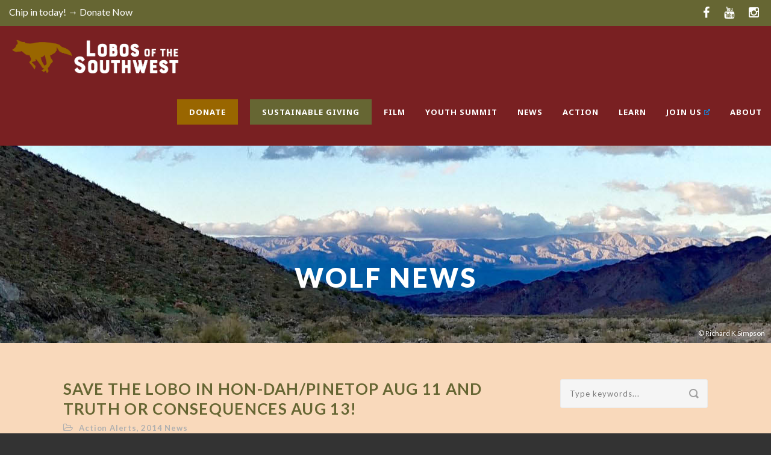

--- FILE ---
content_type: text/html; charset=UTF-8
request_url: https://mexicanwolves.org/Save-the-Lobo-in-Hon-Dah-Pinetop-Aug-11-and-Truth-or-Consequences-Aug-13/
body_size: 16166
content:
<!DOCTYPE html>
<!--[if IE 7]><html class="ie ie7 ltie8 ltie9" lang="en-US" prefix="og: http://ogp.me/ns# fb: http://ogp.me/ns/fb#"><![endif]-->
<!--[if IE 8]><html class="ie ie8 ltie9" lang="en-US" prefix="og: http://ogp.me/ns# fb: http://ogp.me/ns/fb#"><![endif]-->
<!--[if !(IE 7) | !(IE 8)  ]><!-->
<html lang="en-US" prefix="og: http://ogp.me/ns# fb: http://ogp.me/ns/fb#">
<!--<![endif]-->

<head>
	<meta charset="UTF-8" />
	<meta name="viewport" content="initial-scale=1.0" />	
		
	<link rel="pingback" href="https://mexicanwolves.org/xmlrpc.php" />
	<title>Save the Lobo in Hon-Dah/Pinetop Aug 11 and Truth or Consequences Aug 13! &#8211; Lobos of the Southwest</title>
<meta name='robots' content='max-image-preview:large' />
<link rel='dns-prefetch' href='//fonts.googleapis.com' />
<link rel="alternate" type="application/rss+xml" title="Lobos of the Southwest &raquo; Feed" href="https://mexicanwolves.org/feed/" />
<link rel="alternate" type="application/rss+xml" title="Lobos of the Southwest &raquo; Comments Feed" href="https://mexicanwolves.org/comments/feed/" />
<link rel="alternate" title="oEmbed (JSON)" type="application/json+oembed" href="https://mexicanwolves.org/wp-json/oembed/1.0/embed?url=https%3A%2F%2Fmexicanwolves.org%2Fsave-the-lobo-in-hon-dah-pinetop-aug-11-and-truth-or-consequences-aug-13%2F" />
<link rel="alternate" title="oEmbed (XML)" type="text/xml+oembed" href="https://mexicanwolves.org/wp-json/oembed/1.0/embed?url=https%3A%2F%2Fmexicanwolves.org%2Fsave-the-lobo-in-hon-dah-pinetop-aug-11-and-truth-or-consequences-aug-13%2F&#038;format=xml" />
<style type='text/css' id='kt_global_css_variables'>
:root {
  --Black: #000000;
  --White: #FFFFFF;
  --Text333333: #333333;
  --OliveGreen666633: #666633;
  --BackgroundF9D9BB: #F9D9BB;
  --MustardCB9831: #CB9831;
  --HeaderCD6632: #CD6632;
  --SecondaryColorCCC8C9: #CCC8C9;
}
</style>
<style id='wp-img-auto-sizes-contain-inline-css' type='text/css'>
img:is([sizes=auto i],[sizes^="auto," i]){contain-intrinsic-size:3000px 1500px}
/*# sourceURL=wp-img-auto-sizes-contain-inline-css */
</style>
<style id='wp-emoji-styles-inline-css' type='text/css'>

	img.wp-smiley, img.emoji {
		display: inline !important;
		border: none !important;
		box-shadow: none !important;
		height: 1em !important;
		width: 1em !important;
		margin: 0 0.07em !important;
		vertical-align: -0.1em !important;
		background: none !important;
		padding: 0 !important;
	}
/*# sourceURL=wp-emoji-styles-inline-css */
</style>
<style id='wp-block-library-inline-css' type='text/css'>
:root{--wp-block-synced-color:#7a00df;--wp-block-synced-color--rgb:122,0,223;--wp-bound-block-color:var(--wp-block-synced-color);--wp-editor-canvas-background:#ddd;--wp-admin-theme-color:#007cba;--wp-admin-theme-color--rgb:0,124,186;--wp-admin-theme-color-darker-10:#006ba1;--wp-admin-theme-color-darker-10--rgb:0,107,160.5;--wp-admin-theme-color-darker-20:#005a87;--wp-admin-theme-color-darker-20--rgb:0,90,135;--wp-admin-border-width-focus:2px}@media (min-resolution:192dpi){:root{--wp-admin-border-width-focus:1.5px}}.wp-element-button{cursor:pointer}:root .has-very-light-gray-background-color{background-color:#eee}:root .has-very-dark-gray-background-color{background-color:#313131}:root .has-very-light-gray-color{color:#eee}:root .has-very-dark-gray-color{color:#313131}:root .has-vivid-green-cyan-to-vivid-cyan-blue-gradient-background{background:linear-gradient(135deg,#00d084,#0693e3)}:root .has-purple-crush-gradient-background{background:linear-gradient(135deg,#34e2e4,#4721fb 50%,#ab1dfe)}:root .has-hazy-dawn-gradient-background{background:linear-gradient(135deg,#faaca8,#dad0ec)}:root .has-subdued-olive-gradient-background{background:linear-gradient(135deg,#fafae1,#67a671)}:root .has-atomic-cream-gradient-background{background:linear-gradient(135deg,#fdd79a,#004a59)}:root .has-nightshade-gradient-background{background:linear-gradient(135deg,#330968,#31cdcf)}:root .has-midnight-gradient-background{background:linear-gradient(135deg,#020381,#2874fc)}:root{--wp--preset--font-size--normal:16px;--wp--preset--font-size--huge:42px}.has-regular-font-size{font-size:1em}.has-larger-font-size{font-size:2.625em}.has-normal-font-size{font-size:var(--wp--preset--font-size--normal)}.has-huge-font-size{font-size:var(--wp--preset--font-size--huge)}.has-text-align-center{text-align:center}.has-text-align-left{text-align:left}.has-text-align-right{text-align:right}.has-fit-text{white-space:nowrap!important}#end-resizable-editor-section{display:none}.aligncenter{clear:both}.items-justified-left{justify-content:flex-start}.items-justified-center{justify-content:center}.items-justified-right{justify-content:flex-end}.items-justified-space-between{justify-content:space-between}.screen-reader-text{border:0;clip-path:inset(50%);height:1px;margin:-1px;overflow:hidden;padding:0;position:absolute;width:1px;word-wrap:normal!important}.screen-reader-text:focus{background-color:#ddd;clip-path:none;color:#444;display:block;font-size:1em;height:auto;left:5px;line-height:normal;padding:15px 23px 14px;text-decoration:none;top:5px;width:auto;z-index:100000}html :where(.has-border-color){border-style:solid}html :where([style*=border-top-color]){border-top-style:solid}html :where([style*=border-right-color]){border-right-style:solid}html :where([style*=border-bottom-color]){border-bottom-style:solid}html :where([style*=border-left-color]){border-left-style:solid}html :where([style*=border-width]){border-style:solid}html :where([style*=border-top-width]){border-top-style:solid}html :where([style*=border-right-width]){border-right-style:solid}html :where([style*=border-bottom-width]){border-bottom-style:solid}html :where([style*=border-left-width]){border-left-style:solid}html :where(img[class*=wp-image-]){height:auto;max-width:100%}:where(figure){margin:0 0 1em}html :where(.is-position-sticky){--wp-admin--admin-bar--position-offset:var(--wp-admin--admin-bar--height,0px)}@media screen and (max-width:600px){html :where(.is-position-sticky){--wp-admin--admin-bar--position-offset:0px}}

/*# sourceURL=wp-block-library-inline-css */
</style><style id='global-styles-inline-css' type='text/css'>
:root{--wp--preset--aspect-ratio--square: 1;--wp--preset--aspect-ratio--4-3: 4/3;--wp--preset--aspect-ratio--3-4: 3/4;--wp--preset--aspect-ratio--3-2: 3/2;--wp--preset--aspect-ratio--2-3: 2/3;--wp--preset--aspect-ratio--16-9: 16/9;--wp--preset--aspect-ratio--9-16: 9/16;--wp--preset--color--black: #000000;--wp--preset--color--cyan-bluish-gray: #abb8c3;--wp--preset--color--white: #ffffff;--wp--preset--color--pale-pink: #f78da7;--wp--preset--color--vivid-red: #cf2e2e;--wp--preset--color--luminous-vivid-orange: #ff6900;--wp--preset--color--luminous-vivid-amber: #fcb900;--wp--preset--color--light-green-cyan: #7bdcb5;--wp--preset--color--vivid-green-cyan: #00d084;--wp--preset--color--pale-cyan-blue: #8ed1fc;--wp--preset--color--vivid-cyan-blue: #0693e3;--wp--preset--color--vivid-purple: #9b51e0;--wp--preset--color--central-palette-1: #000000;--wp--preset--color--central-palette-2: #FFFFFF;--wp--preset--color--central-palette-3: #333333;--wp--preset--color--central-palette-4: #666633;--wp--preset--color--central-palette-5: #F9D9BB;--wp--preset--color--central-palette-6: #CB9831;--wp--preset--color--central-palette-7: #CD6632;--wp--preset--color--central-palette-8: #CCC8C9;--wp--preset--gradient--vivid-cyan-blue-to-vivid-purple: linear-gradient(135deg,rgb(6,147,227) 0%,rgb(155,81,224) 100%);--wp--preset--gradient--light-green-cyan-to-vivid-green-cyan: linear-gradient(135deg,rgb(122,220,180) 0%,rgb(0,208,130) 100%);--wp--preset--gradient--luminous-vivid-amber-to-luminous-vivid-orange: linear-gradient(135deg,rgb(252,185,0) 0%,rgb(255,105,0) 100%);--wp--preset--gradient--luminous-vivid-orange-to-vivid-red: linear-gradient(135deg,rgb(255,105,0) 0%,rgb(207,46,46) 100%);--wp--preset--gradient--very-light-gray-to-cyan-bluish-gray: linear-gradient(135deg,rgb(238,238,238) 0%,rgb(169,184,195) 100%);--wp--preset--gradient--cool-to-warm-spectrum: linear-gradient(135deg,rgb(74,234,220) 0%,rgb(151,120,209) 20%,rgb(207,42,186) 40%,rgb(238,44,130) 60%,rgb(251,105,98) 80%,rgb(254,248,76) 100%);--wp--preset--gradient--blush-light-purple: linear-gradient(135deg,rgb(255,206,236) 0%,rgb(152,150,240) 100%);--wp--preset--gradient--blush-bordeaux: linear-gradient(135deg,rgb(254,205,165) 0%,rgb(254,45,45) 50%,rgb(107,0,62) 100%);--wp--preset--gradient--luminous-dusk: linear-gradient(135deg,rgb(255,203,112) 0%,rgb(199,81,192) 50%,rgb(65,88,208) 100%);--wp--preset--gradient--pale-ocean: linear-gradient(135deg,rgb(255,245,203) 0%,rgb(182,227,212) 50%,rgb(51,167,181) 100%);--wp--preset--gradient--electric-grass: linear-gradient(135deg,rgb(202,248,128) 0%,rgb(113,206,126) 100%);--wp--preset--gradient--midnight: linear-gradient(135deg,rgb(2,3,129) 0%,rgb(40,116,252) 100%);--wp--preset--font-size--small: 13px;--wp--preset--font-size--medium: 20px;--wp--preset--font-size--large: 36px;--wp--preset--font-size--x-large: 42px;--wp--preset--spacing--20: 0.44rem;--wp--preset--spacing--30: 0.67rem;--wp--preset--spacing--40: 1rem;--wp--preset--spacing--50: 1.5rem;--wp--preset--spacing--60: 2.25rem;--wp--preset--spacing--70: 3.38rem;--wp--preset--spacing--80: 5.06rem;--wp--preset--shadow--natural: 6px 6px 9px rgba(0, 0, 0, 0.2);--wp--preset--shadow--deep: 12px 12px 50px rgba(0, 0, 0, 0.4);--wp--preset--shadow--sharp: 6px 6px 0px rgba(0, 0, 0, 0.2);--wp--preset--shadow--outlined: 6px 6px 0px -3px rgb(255, 255, 255), 6px 6px rgb(0, 0, 0);--wp--preset--shadow--crisp: 6px 6px 0px rgb(0, 0, 0);}:where(.is-layout-flex){gap: 0.5em;}:where(.is-layout-grid){gap: 0.5em;}body .is-layout-flex{display: flex;}.is-layout-flex{flex-wrap: wrap;align-items: center;}.is-layout-flex > :is(*, div){margin: 0;}body .is-layout-grid{display: grid;}.is-layout-grid > :is(*, div){margin: 0;}:where(.wp-block-columns.is-layout-flex){gap: 2em;}:where(.wp-block-columns.is-layout-grid){gap: 2em;}:where(.wp-block-post-template.is-layout-flex){gap: 1.25em;}:where(.wp-block-post-template.is-layout-grid){gap: 1.25em;}.has-black-color{color: var(--wp--preset--color--black) !important;}.has-cyan-bluish-gray-color{color: var(--wp--preset--color--cyan-bluish-gray) !important;}.has-white-color{color: var(--wp--preset--color--white) !important;}.has-pale-pink-color{color: var(--wp--preset--color--pale-pink) !important;}.has-vivid-red-color{color: var(--wp--preset--color--vivid-red) !important;}.has-luminous-vivid-orange-color{color: var(--wp--preset--color--luminous-vivid-orange) !important;}.has-luminous-vivid-amber-color{color: var(--wp--preset--color--luminous-vivid-amber) !important;}.has-light-green-cyan-color{color: var(--wp--preset--color--light-green-cyan) !important;}.has-vivid-green-cyan-color{color: var(--wp--preset--color--vivid-green-cyan) !important;}.has-pale-cyan-blue-color{color: var(--wp--preset--color--pale-cyan-blue) !important;}.has-vivid-cyan-blue-color{color: var(--wp--preset--color--vivid-cyan-blue) !important;}.has-vivid-purple-color{color: var(--wp--preset--color--vivid-purple) !important;}.has-black-background-color{background-color: var(--wp--preset--color--black) !important;}.has-cyan-bluish-gray-background-color{background-color: var(--wp--preset--color--cyan-bluish-gray) !important;}.has-white-background-color{background-color: var(--wp--preset--color--white) !important;}.has-pale-pink-background-color{background-color: var(--wp--preset--color--pale-pink) !important;}.has-vivid-red-background-color{background-color: var(--wp--preset--color--vivid-red) !important;}.has-luminous-vivid-orange-background-color{background-color: var(--wp--preset--color--luminous-vivid-orange) !important;}.has-luminous-vivid-amber-background-color{background-color: var(--wp--preset--color--luminous-vivid-amber) !important;}.has-light-green-cyan-background-color{background-color: var(--wp--preset--color--light-green-cyan) !important;}.has-vivid-green-cyan-background-color{background-color: var(--wp--preset--color--vivid-green-cyan) !important;}.has-pale-cyan-blue-background-color{background-color: var(--wp--preset--color--pale-cyan-blue) !important;}.has-vivid-cyan-blue-background-color{background-color: var(--wp--preset--color--vivid-cyan-blue) !important;}.has-vivid-purple-background-color{background-color: var(--wp--preset--color--vivid-purple) !important;}.has-black-border-color{border-color: var(--wp--preset--color--black) !important;}.has-cyan-bluish-gray-border-color{border-color: var(--wp--preset--color--cyan-bluish-gray) !important;}.has-white-border-color{border-color: var(--wp--preset--color--white) !important;}.has-pale-pink-border-color{border-color: var(--wp--preset--color--pale-pink) !important;}.has-vivid-red-border-color{border-color: var(--wp--preset--color--vivid-red) !important;}.has-luminous-vivid-orange-border-color{border-color: var(--wp--preset--color--luminous-vivid-orange) !important;}.has-luminous-vivid-amber-border-color{border-color: var(--wp--preset--color--luminous-vivid-amber) !important;}.has-light-green-cyan-border-color{border-color: var(--wp--preset--color--light-green-cyan) !important;}.has-vivid-green-cyan-border-color{border-color: var(--wp--preset--color--vivid-green-cyan) !important;}.has-pale-cyan-blue-border-color{border-color: var(--wp--preset--color--pale-cyan-blue) !important;}.has-vivid-cyan-blue-border-color{border-color: var(--wp--preset--color--vivid-cyan-blue) !important;}.has-vivid-purple-border-color{border-color: var(--wp--preset--color--vivid-purple) !important;}.has-vivid-cyan-blue-to-vivid-purple-gradient-background{background: var(--wp--preset--gradient--vivid-cyan-blue-to-vivid-purple) !important;}.has-light-green-cyan-to-vivid-green-cyan-gradient-background{background: var(--wp--preset--gradient--light-green-cyan-to-vivid-green-cyan) !important;}.has-luminous-vivid-amber-to-luminous-vivid-orange-gradient-background{background: var(--wp--preset--gradient--luminous-vivid-amber-to-luminous-vivid-orange) !important;}.has-luminous-vivid-orange-to-vivid-red-gradient-background{background: var(--wp--preset--gradient--luminous-vivid-orange-to-vivid-red) !important;}.has-very-light-gray-to-cyan-bluish-gray-gradient-background{background: var(--wp--preset--gradient--very-light-gray-to-cyan-bluish-gray) !important;}.has-cool-to-warm-spectrum-gradient-background{background: var(--wp--preset--gradient--cool-to-warm-spectrum) !important;}.has-blush-light-purple-gradient-background{background: var(--wp--preset--gradient--blush-light-purple) !important;}.has-blush-bordeaux-gradient-background{background: var(--wp--preset--gradient--blush-bordeaux) !important;}.has-luminous-dusk-gradient-background{background: var(--wp--preset--gradient--luminous-dusk) !important;}.has-pale-ocean-gradient-background{background: var(--wp--preset--gradient--pale-ocean) !important;}.has-electric-grass-gradient-background{background: var(--wp--preset--gradient--electric-grass) !important;}.has-midnight-gradient-background{background: var(--wp--preset--gradient--midnight) !important;}.has-small-font-size{font-size: var(--wp--preset--font-size--small) !important;}.has-medium-font-size{font-size: var(--wp--preset--font-size--medium) !important;}.has-large-font-size{font-size: var(--wp--preset--font-size--large) !important;}.has-x-large-font-size{font-size: var(--wp--preset--font-size--x-large) !important;}
/*# sourceURL=global-styles-inline-css */
</style>

<style id='classic-theme-styles-inline-css' type='text/css'>
/*! This file is auto-generated */
.wp-block-button__link{color:#fff;background-color:#32373c;border-radius:9999px;box-shadow:none;text-decoration:none;padding:calc(.667em + 2px) calc(1.333em + 2px);font-size:1.125em}.wp-block-file__button{background:#32373c;color:#fff;text-decoration:none}
/*# sourceURL=/wp-includes/css/classic-themes.min.css */
</style>
<link rel='stylesheet' id='style-css' href='https://mexicanwolves.org/wp-content/themes/greennature/style.css?ver=986b12eafe040bc23360c94a9498f1d4' type='text/css' media='all' />
<link rel='stylesheet' id='Lato-google-font-css' href='https://fonts.googleapis.com/css?family=Lato%3A100%2C100italic%2C300%2C300italic%2Cregular%2Citalic%2C700%2C700italic%2C900%2C900italic&#038;subset=latin&#038;ver=986b12eafe040bc23360c94a9498f1d4' type='text/css' media='all' />
<link rel='stylesheet' id='Noto-Sans-google-font-css' href='https://fonts.googleapis.com/css?family=Noto+Sans%3Aregular%2Citalic%2C700%2C700italic&#038;subset=greek%2Ccyrillic-ext%2Ccyrillic%2Clatin%2Clatin-ext%2Cvietnamese%2Cgreek-ext&#038;ver=986b12eafe040bc23360c94a9498f1d4' type='text/css' media='all' />
<link rel='stylesheet' id='Merriweather-google-font-css' href='https://fonts.googleapis.com/css?family=Merriweather%3A300%2C300italic%2Cregular%2Citalic%2C700%2C700italic%2C900%2C900italic&#038;subset=latin%2Clatin-ext&#038;ver=986b12eafe040bc23360c94a9498f1d4' type='text/css' media='all' />
<link rel='stylesheet' id='Mystery-Quest-google-font-css' href='https://fonts.googleapis.com/css?family=Mystery+Quest%3Aregular&#038;subset=latin%2Clatin-ext&#038;ver=986b12eafe040bc23360c94a9498f1d4' type='text/css' media='all' />
<link rel='stylesheet' id='superfish-css' href='https://mexicanwolves.org/wp-content/themes/greennature/plugins/superfish/css/superfish.css?ver=986b12eafe040bc23360c94a9498f1d4' type='text/css' media='all' />
<link rel='stylesheet' id='dlmenu-css' href='https://mexicanwolves.org/wp-content/themes/greennature/plugins/dl-menu/component.css?ver=986b12eafe040bc23360c94a9498f1d4' type='text/css' media='all' />
<link rel='stylesheet' id='font-awesome-css' href='https://mexicanwolves.org/wp-content/themes/greennature/plugins/font-awesome-new/css/font-awesome.min.css?ver=986b12eafe040bc23360c94a9498f1d4' type='text/css' media='all' />
<link rel='stylesheet' id='elegant-font-css' href='https://mexicanwolves.org/wp-content/themes/greennature/plugins/elegant-font/style.css?ver=986b12eafe040bc23360c94a9498f1d4' type='text/css' media='all' />
<link rel='stylesheet' id='jquery-fancybox-css' href='https://mexicanwolves.org/wp-content/themes/greennature/plugins/fancybox/jquery.fancybox.css?ver=986b12eafe040bc23360c94a9498f1d4' type='text/css' media='all' />
<link rel='stylesheet' id='greennature-flexslider-css' href='https://mexicanwolves.org/wp-content/themes/greennature/plugins/flexslider/flexslider.css?ver=986b12eafe040bc23360c94a9498f1d4' type='text/css' media='all' />
<link rel='stylesheet' id='style-responsive-css' href='https://mexicanwolves.org/wp-content/themes/greennature/stylesheet/style-responsive.css?ver=986b12eafe040bc23360c94a9498f1d4' type='text/css' media='all' />
<link rel='stylesheet' id='style-custom-css' href='https://mexicanwolves.org/wp-content/themes/greennature/stylesheet/style-custom.css?ver=986b12eafe040bc23360c94a9498f1d4' type='text/css' media='all' />
<link rel='stylesheet' id='wpel-style-css' href='https://mexicanwolves.org/wp-content/plugins/wp-external-links/public/css/wpel.css?ver=2.63' type='text/css' media='all' />
<style id="kt_central_palette_gutenberg_css" type="text/css">.has-central-palette-1-color{color:#000000}.has-central-palette-1-background-color{background-color:#000000}.has-central-palette-2-color{color:#FFFFFF}.has-central-palette-2-background-color{background-color:#FFFFFF}.has-central-palette-3-color{color:#333333}.has-central-palette-3-background-color{background-color:#333333}.has-central-palette-4-color{color:#666633}.has-central-palette-4-background-color{background-color:#666633}.has-central-palette-5-color{color:#F9D9BB}.has-central-palette-5-background-color{background-color:#F9D9BB}.has-central-palette-6-color{color:#CB9831}.has-central-palette-6-background-color{background-color:#CB9831}.has-central-palette-7-color{color:#CD6632}.has-central-palette-7-background-color{background-color:#CD6632}.has-central-palette-8-color{color:#CCC8C9}.has-central-palette-8-background-color{background-color:#CCC8C9}
</style>
<script type="text/javascript" src="https://mexicanwolves.org/wp-includes/js/jquery/jquery.min.js?ver=3.7.1" id="jquery-core-js"></script>
<script type="text/javascript" src="https://mexicanwolves.org/wp-includes/js/jquery/jquery-migrate.min.js?ver=3.4.1" id="jquery-migrate-js"></script>
<link rel="https://api.w.org/" href="https://mexicanwolves.org/wp-json/" /><link rel="alternate" title="JSON" type="application/json" href="https://mexicanwolves.org/wp-json/wp/v2/posts/487" /><link rel="EditURI" type="application/rsd+xml" title="RSD" href="https://mexicanwolves.org/xmlrpc.php?rsd" />

<link rel="canonical" href="https://mexicanwolves.org/save-the-lobo-in-hon-dah-pinetop-aug-11-and-truth-or-consequences-aug-13/" />
<link rel='shortlink' href='https://mexicanwolves.org/?p=487' />
<!-- HFCM by 99 Robots - Snippet # 1: Google Analytics -->
<!-- Global site tag (gtag.js) - Google Analytics -->
<script async src="https://www.googletagmanager.com/gtag/js?id=G-9818L4EBPS"></script>
<script>
  window.dataLayer = window.dataLayer || [];
  function gtag(){dataLayer.push(arguments);}
  gtag('js', new Date());

  gtag('config', 'G-9818L4EBPS');
</script>
<!-- /end HFCM by 99 Robots -->
<!-- load the script for older ie version -->
<!--[if lt IE 9]>
<script src="https://mexicanwolves.org/wp-content/themes/greennature/javascript/html5.js" type="text/javascript"></script>
<script src="https://mexicanwolves.org/wp-content/themes/greennature/plugins/easy-pie-chart/excanvas.js" type="text/javascript"></script>
<![endif]-->
<link rel="icon" href="https://mexicanwolves.org/wp-content/uploads/cropped-center-icon-bg-32x32.png" sizes="32x32" />
<link rel="icon" href="https://mexicanwolves.org/wp-content/uploads/cropped-center-icon-bg-192x192.png" sizes="192x192" />
<link rel="apple-touch-icon" href="https://mexicanwolves.org/wp-content/uploads/cropped-center-icon-bg-180x180.png" />
<meta name="msapplication-TileImage" content="https://mexicanwolves.org/wp-content/uploads/cropped-center-icon-bg-270x270.png" />
		<style type="text/css" id="wp-custom-css">
			.greennature-header-wrapper.header-style-5-wrapper {position: static;}
.greennature-logo {margin-left:15px}
#greennature-responsive-navigation.dl-menuwrapper button {background-color:transparent;
position:absolute;top:40px;
right:0}
.sf-menu > .greennature-normal-menu ul, .sf-mega-section-inner > ul {font-size:16px}
.greennature-main-menu > li > .sf-mega .sf-mega-section-inner > a {color:#ECB338 !important;cursor:default}
#actionrow .container .columns:nth-child(2) {background:transparent url(/wp-content/uploads/center-icon-bg.png) no-repeat 25% bottom/auto 80%;}
#actionrow {padding-top:0}
@media only screen and (min-width: 768px) {
 .greennature-half-bg-wrapper .six.columns {
    width: 45%;
    padding-right: 2.5%;
    padding-left: 2.5%;
  }
.greennature-half-bg-wrapper .six.columns {
  left: 0;
  right: 0;
}
.greennature-half-bg.greennature-solid-bg {
  left: 50%;
  right: 0px;
}
#actionrow {overflow: visible;background-repeat: no-repeat;background-size: cover;margin-top: -80px;background-color: transparent;padding: 0;}
#actionrow .container {}
#actionrow .container .columns {float:none;display:inline-block;vertical-align:bottom;}
#actionrow .container .columns:first-child {padding:50px 0}
#actionrow .container .columns:nth-child(2) {padding:50px 0}
#actionrow .container .columns:nth-child(3) {padding:50px 0}
}
.wp-block-column:not(:first-child) {
    margin-left: 0;
}
.wp-block-column:first-child {
    margin-right: 60px;
}
@media only screen and (max-width:767px) {
	.greennature-half-bg.greennature-solid-bg {background-image:none !important}
}
.widget_recent_entries ul li, .widget_recent_comments ul li, .widget_pages ul li, .widget_rss ul li, .widget_archive ul li, .widget_categories ul li, .widget_nav_menu ul li, .widget_meta ul li {margin-bottom:15px;padding-bottom:15px}
#halfwolf .greennature-half-bg {background-position:center}
#halfwolf .greennature-item-title-wrapper.greennature-small .greennature-item-title {font-size:32px}
.copyright-container {font-size:13px}
.copyright-left {float:none;text-align:center}
.copyright-right {float:none;text-align:center;padding-top:30px}
.home .main-content-container {display:none !important}
.home .body-wrapper {background-color:#4F4D19}
#wolfcountbg {background-size:cover;}
#wolfcountbg .greennature-divider-item {visibility:hidden}
.greennature-skill-item-wrapper .greennature-skill-item-title {text-shadow:1px 1px 0 black;color:white !important}
.greennature-skill-item-wrapper .greennature-skill-item-caption {text-shadow:1px 1px 0 black;color:#FFFF66 !important}
@media only screen and (max-width: 956px) {
	.footer-column {width:100% !important}
	.stackontablet {width:100% !important;display:block !important;flex-basis:100% !important}
	.stackontablet.wp-block-media-text .wp-block-media-text__media {margin:0 0 30px 0 !important}
}
.greennature-blog-full .greennature-blog-date-wrapper, .greennature-blog-medium .greennature-blog-date-wrapper {display:none !important}
.greennature-blog-thumbnail {background:transparent}
#halfwolf .greennature-blog-thumbnail, #newslist .greennature-blog-thumbnail, .category .greennature-blog-thumbnail, .single-post .greennature-blog-thumbnail {display:none}
.greennature-sidebar #can_embed_form.can_float #form_col1, .greennature-sidebar #can_embed_form.can_float #form_col2 {width:100% !important}
.greennature-sidebar #can_embed_form {background-color:transparent !important;border:0 none !important}
.can_embed.form #can_embed_form_inner > h2, #can_embed_form h4, #can_embed_form #action_info, #can_embed_form #logo_wrap, .greennature-sidebar #can_embed_form #d_sharing {display:none !important}
.greennature-sidebar .greennature-widget-title {font-size:20px}
#actiontoolkit .more-link {display:inline-block;padding:10px 20px;background:#666633;border-radius:5px;color:white;font-size:0;margin-top:20px}
#actiontoolkit .more-link:before {font-size:16px;content:"Take Action ➔"}
#actiontoolkit img {width:100%}
.with-sidebar-left {padding-right:50px;box-sizing:border-box}
@media only screen and (max-width:1024px) {
	.with-sidebar-left {width:100%;padding-right:0}
	.greennature-right-sidebar {width:80%;margin:0 10%}
	.greennature-right-sidebar .greennature-item-start-content {padding-top:0}
	.stackonlaptop {width:100% !important;display:block !important;flex-basis:100% !important}
	.stackonlaptop.wp-block-media-text .wp-block-media-text__media {margin:0 0 30px 0 !important}
}
.with-sidebar-wrapper {margin:0 7%}
hr.wp-block-separator {margin:3em 0}
.home .with-sidebar-wrapper {margin:0}
.greennature-process-wrapper.greennature-vertical-process .greennature-process-tab .process-line .fa-chevron-down {color:#cd6632}
.noquotemark blockquote {background: transparent !important}
.greennature-process-wrapper .greennature-process-tab .greennature-process-icon {width: 35px;height: 35px;line-height: 35px;font-size: 35px;padding: 15px;}
.greennature-process-wrapper.greennature-vertical-process .greennature-process-tab .process-line {top: 95px;bottom: 0px;left: 26px;}
@media only screen and (max-width:475px) {
	.greennature-process-wrapper.greennature-vertical-process .greennature-process-tab .greennature-process-icon, .greennature-process-wrapper.greennature-vertical-process .greennature-process-tab .process-line {display:none}
}
.extraspace li {padding-bottom:20px}
.list-with-icon.greennature-left .list-with-icon-image {
    float: none;
    margin-right: 30px;
    display: inline-block;
    vertical-align: middle;
    width: 40px;
}
.list-with-icon .list-with-icon-content {
    overflow: hidden;
    display: inline-block;
    vertical-align: middle;
    width: calc(100% - 70px);
}
.list-with-icon .list-with-icon-title {text-transform:none;letter-spacing:1px;display:inline;vertical-align:middle}
.list-with-icon.greennature-left .list-with-icon-image img {padding:7px;background:#E8EBDE;border-radius:10px;}
.list-with-icon-ux {
    margin-bottom: 30px !important;
}
.wp-block-social-links .wpel-icon.wpel-image {display:none}
blockquote {padding: 15px 20px 17px 20px;background:transparent;}
.greennature-blog-content img {float:none !important;display:block;margin-bottom:25px !important;}

.mybreadcrumbs {text-align: right;margin-bottom: 25px;}

@media only screen and (max-width: 767px) {
body .container {
    max-width: 100%;
}
}

@media (min-width:600px) and (max-width:781px) {
.wp-block-column:not(:only-child) {
    flex-basis: 100% !important;
    flex-grow: 0;
}
.wp-block-column:first-child {
    margin-right: 0;
}
}

.greennature-page-title-wrapper:after {
	content:"© Richard K Simpson";
	font-size:12px;
	color:white;
	position:absolute;
	bottom:10px;
	right:10px
}

#halfwolf .greennature-half-bg:after {
	content:"© Christina Selby";
	font-size:12px;
	color:white;
	position:absolute;
	bottom:10px;
	left:10px
}

.page-id-2093 .greennature-half-bg:after {
	content:"© David Chudnov";
	font-size:12px;
	color:white;
	position:absolute;
	bottom:10px;
	right:10px;
	left:auto;
}

.postid-2352 .wp-block-image figcaption {font-size:10px;}

.postid-2352 .wp-block-spacer {height:40px;}

@media (min-width:768px) {
.menudonate a, .menusustainer a {
  background: #960;
  padding: 10px 20px !important;
  margin: -10px 20px 0 0 !important;
  color: white !important;
}
	.menusustainer a {
background:#666633;
	}
}

.top-social-wrapper .social-icon a {opacity:1 !important;color:white !important;font-size:20px;margin-left:10px}

@media (max-width:767px) {
	.top-social-wrapper {display:none !important;}
	.top-navigation-left-text a {font-weight:bold}
}

.page-id-16742 #custom_html-3 {display:none}

.page-id-17058 #custom_html-3 {
  display: none;
}

#form_92e89566-df97-4a5f-bbd1-9b5ef6281bfa {
  background:
transparent !important;
}		</style>
		
<!-- START - Open Graph and Twitter Card Tags 3.3.7 -->
 <!-- Facebook Open Graph -->
  <meta property="og:locale" content="en_US"/>
  <meta property="og:site_name" content="Lobos of the Southwest"/>
  <meta property="og:title" content="Save the Lobo in Hon-Dah/Pinetop Aug 11 and Truth or Consequences Aug 13!"/>
  <meta property="og:url" content="https://mexicanwolves.org/save-the-lobo-in-hon-dah-pinetop-aug-11-and-truth-or-consequences-aug-13/"/>
  <meta property="og:type" content="article"/>
  <meta property="og:description" content="Speak Out at Public Hearings to Save the Lobo from Extinction"/>
  <meta property="og:image" content="https://mexicanwolves.org/wp-content/uploads/I-am-worth-saving..png"/>
  <meta property="og:image:url" content="https://mexicanwolves.org/wp-content/uploads/I-am-worth-saving..png"/>
  <meta property="og:image:secure_url" content="https://mexicanwolves.org/wp-content/uploads/I-am-worth-saving..png"/>
  <meta property="article:published_time" content="2014-07-30T09:11:37-07:00"/>
  <meta property="article:modified_time" content="2021-08-01T18:59:37-07:00" />
  <meta property="og:updated_time" content="2021-08-01T18:59:37-07:00" />
  <meta property="article:section" content="Action Alerts"/>
  <meta property="article:section" content="2014 News"/>
  <meta property="article:publisher" content="https://www.facebook.com/Mexicangraywolves/"/>
 <!-- Google+ / Schema.org -->
 <!-- Twitter Cards -->
  <meta name="twitter:title" content="Save the Lobo in Hon-Dah/Pinetop Aug 11 and Truth or Consequences Aug 13!"/>
  <meta name="twitter:url" content="https://mexicanwolves.org/save-the-lobo-in-hon-dah-pinetop-aug-11-and-truth-or-consequences-aug-13/"/>
  <meta name="twitter:description" content="Speak Out at Public Hearings to Save the Lobo from Extinction"/>
  <meta name="twitter:image" content="https://mexicanwolves.org/wp-content/uploads/I-am-worth-saving..png"/>
  <meta name="twitter:card" content="summary_large_image"/>
 <!-- SEO -->
  <link rel="canonical" href="https://mexicanwolves.org/save-the-lobo-in-hon-dah-pinetop-aug-11-and-truth-or-consequences-aug-13/"/>
  <meta name="description" content="Speak Out at Public Hearings to Save the Lobo from Extinction"/>
 <!-- Misc. tags -->
 <!-- is_singular -->
<!-- END - Open Graph and Twitter Card Tags 3.3.7 -->
	
</head>

<body class="wp-singular post-template-default single single-post postid-487 single-format-standard wp-theme-greennature">
<div class="body-wrapper  float-menu" data-home="https://mexicanwolves.org/" >
		<header class="greennature-header-wrapper header-style-5-wrapper greennature-header-with-top-bar">
		<!-- top navigation -->
				<div class="top-navigation-wrapper">
			<div class="top-navigation-container container">
				<div class="top-navigation-left">
					<div class="top-navigation-left-text">
					<a style="font-size:16px;color:white" href="/donate" data-wpel-link="internal">Chip in today! → Donate Now</a>					</div>
				</div>
				<div class="top-navigation-right">
					<div class="top-social-wrapper">
						<div class="social-icon">
<a href="http://www.facebook.com/pages/Mexican-gray-wolves/74849366944?ref=mf" target="_blank" data-wpel-link="exclude">
<i class="fa fa-facebook" ></i></a>
</div>
<div class="social-icon">
<a href="http://www.youtube.com/user/MexicanWolves" target="_blank" data-wpel-link="exclude">
<i class="fa fa-youtube" ></i></a>
</div>
<div class="social-icon">
<a href="https://www.instagram.com/lobosofthesouthwest/" target="_blank" data-wpel-link="exclude">
<i class="fa fa-instagram" ></i></a>
</div>
<div class="clear"></div>					</div>	
				</div>
				<div class="clear"></div>
			</div>
		</div>
				<div id="greennature-header-substitute" ></div>
		<div class="greennature-header-inner header-inner-header-style-5">
			<div class="greennature-header-container container">
				<div class="greennature-header-inner-overlay"></div>
				<!-- logo -->
<div class="greennature-logo">
	<div class="greennature-logo-inner">
		<a href="https://mexicanwolves.org/" data-wpel-link="internal">
			<img src="https://mexicanwolves.org/wp-content/uploads/loboheader.png" alt="" width="1453" height="363" />		</a>
	</div>
	<div class="greennature-responsive-navigation dl-menuwrapper" id="greennature-responsive-navigation" ><button class="dl-trigger">Open Menu</button><ul id="menu-mainmenu" class="dl-menu greennature-main-mobile-menu"><li id="menu-item-16775" class="menudonate menu-item menu-item-type-post_type menu-item-object-page menu-item-16775"><a href="https://mexicanwolves.org/donate/" data-wpel-link="internal">Donate</a></li>
<li id="menu-item-17071" class="menusustainer menu-item menu-item-type-post_type menu-item-object-page menu-item-17071"><a href="https://mexicanwolves.org/sustainable-giving/" data-wpel-link="internal">Sustainable Giving</a></li>
<li id="menu-item-16470" class="menu-item menu-item-type-post_type menu-item-object-page menu-item-16470"><a href="https://mexicanwolves.org/almost-ancestors/" data-wpel-link="internal">Film</a></li>
<li id="menu-item-16682" class="menu-item menu-item-type-post_type menu-item-object-page menu-item-16682"><a href="https://mexicanwolves.org/lobo-youth-summit/" data-wpel-link="internal">Youth Summit</a></li>
<li id="menu-item-2006" class="menu-item menu-item-type-post_type menu-item-object-page menu-item-2006"><a href="https://mexicanwolves.org/news/" data-wpel-link="internal">News</a></li>
<li id="menu-item-2087" class="menu-item menu-item-type-custom menu-item-object-custom menu-item-has-children menu-item-2087"><a href="/action-toolkit" data-wpel-link="internal">Action</a>
<ul class="dl-submenu">
	<li id="menu-item-2120" class="menu-item menu-item-type-post_type menu-item-object-page menu-item-2120"><a href="https://mexicanwolves.org/action-toolkit/" data-wpel-link="internal">Action Toolkit</a></li>
	<li id="menu-item-2119" class="menu-item menu-item-type-post_type menu-item-object-page menu-item-2119"><a href="https://mexicanwolves.org/current-campaigns/" data-wpel-link="internal">Current Campaigns</a></li>
	<li id="menu-item-2118" class="menu-item menu-item-type-post_type menu-item-object-page menu-item-2118"><a href="https://mexicanwolves.org/list-of-public-officials/" data-wpel-link="internal">Policy</a></li>
	<li id="menu-item-2117" class="menu-item menu-item-type-post_type menu-item-object-page menu-item-2117"><a href="https://mexicanwolves.org/recovery-planning/" data-wpel-link="internal">Recovery Planning</a></li>
	<li id="menu-item-2582" class="menu-item menu-item-type-post_type menu-item-object-page menu-item-2582"><a href="https://mexicanwolves.org/recovery-solutions/" data-wpel-link="internal">Recovery Solutions</a></li>
	<li id="menu-item-2115" class="menu-item menu-item-type-post_type menu-item-object-page menu-item-2115"><a href="https://mexicanwolves.org/illegal-killings/" data-wpel-link="internal">Illegal Killings</a></li>
</ul>
</li>
<li id="menu-item-2088" class="menu-item menu-item-type-custom menu-item-object-custom menu-item-has-children menu-item-2088"><a href="#">Learn</a>
<ul class="dl-submenu">
	<li id="menu-item-2121" class="menu-item menu-item-type-custom menu-item-object-custom menu-item-has-children menu-item-2121"><a href="#">About Mexican Wolves</a>
	<ul class="dl-submenu">
		<li id="menu-item-2153" class="menu-item menu-item-type-post_type menu-item-object-page menu-item-2153"><a href="https://mexicanwolves.org/natural-role/" data-wpel-link="internal">Natural Role</a></li>
		<li id="menu-item-2151" class="menu-item menu-item-type-post_type menu-item-object-page menu-item-2151"><a href="https://mexicanwolves.org/history/" data-wpel-link="internal">History of the Lobo</a></li>
		<li id="menu-item-2154" class="menu-item menu-item-type-post_type menu-item-object-page menu-item-2154"><a href="https://mexicanwolves.org/recovery-area/" data-wpel-link="internal">Recovery Area</a></li>
		<li id="menu-item-2152" class="menu-item menu-item-type-post_type menu-item-object-page menu-item-2152"><a href="https://mexicanwolves.org/mapping-lobo-range/" data-wpel-link="internal">Mapping Lobo Range</a></li>
	</ul>
</li>
	<li id="menu-item-2122" class="menu-item menu-item-type-custom menu-item-object-custom menu-item-has-children menu-item-2122"><a href="#">Real Wolf Stories</a>
	<ul class="dl-submenu">
		<li id="menu-item-2158" class="menu-item menu-item-type-post_type menu-item-object-page menu-item-2158"><a href="https://mexicanwolves.org/wolf-tales/" data-wpel-link="internal">Wolf Tales</a></li>
		<li id="menu-item-2457" class="menu-item menu-item-type-post_type menu-item-object-page menu-item-2457"><a href="https://mexicanwolves.org/follow-the-pack/" data-wpel-link="internal">Follow the Packs</a></li>
		<li id="menu-item-2523" class="menu-item menu-item-type-custom menu-item-object-custom menu-item-2523"><a href="https://pupnamingcontest.org/" data-wpel-link="external" target="_blank" rel="nofollow external" class="wpel-icon-right">Pup Naming Contest<span class="wpel-icon wpel-image wpel-icon-6"></span></a></li>
		<li id="menu-item-2150" class="menu-item menu-item-type-post_type menu-item-object-page menu-item-2150"><a href="https://mexicanwolves.org/captive-breeding-program/" data-wpel-link="internal">Captive Breeding Program</a></li>
	</ul>
</li>
	<li id="menu-item-2255" class="menu-item menu-item-type-custom menu-item-object-custom menu-item-has-children menu-item-2255"><a href="#">Resources</a>
	<ul class="dl-submenu">
		<li id="menu-item-2471" class="menu-item menu-item-type-post_type menu-item-object-page menu-item-2471"><a href="https://mexicanwolves.org/local-wolf-recovery-groups/" data-wpel-link="internal">Groups Working on Lobo Recovery</a></li>
		<li id="menu-item-2463" class="menu-item menu-item-type-post_type menu-item-object-page menu-item-2463"><a href="https://mexicanwolves.org/list-of-public-officials/" data-wpel-link="internal">Public Officials &#038; Agencies</a></li>
		<li id="menu-item-2470" class="menu-item menu-item-type-post_type menu-item-object-page menu-item-2470"><a href="https://mexicanwolves.org/scientific-reports-and-reading/" data-wpel-link="internal">Scientific Reports and Reading</a></li>
		<li id="menu-item-2462" class="menu-item menu-item-type-post_type menu-item-object-post menu-item-2462"><a href="https://mexicanwolves.org/write-letters-and-make-calls-to-influence-decisionmakers/" data-wpel-link="internal">Effective Letters, Calls, and Comments</a></li>
	</ul>
</li>
</ul>
</li>
<li id="menu-item-2581" class="menu-item menu-item-type-custom menu-item-object-custom menu-item-2581"><a href="https://actionnetwork.org/forms/stay-updated-on-mexican-gray-wolves" data-wpel-link="external" target="_blank" rel="nofollow external" class="wpel-icon-right">Join Us<span class="wpel-icon wpel-image wpel-icon-6"></span></a></li>
<li id="menu-item-2092" class="menu-item menu-item-type-post_type menu-item-object-page menu-item-2092"><a href="https://mexicanwolves.org/about-us/" data-wpel-link="internal">About</a></li>
</ul></div></div>

				<!-- navigation -->
				<div class="greennature-navigation-wrapper"><nav class="greennature-navigation" id="greennature-main-navigation" ><ul id="menu-mainmenu-1" class="sf-menu greennature-main-menu"><li  class="menudonate menu-item menu-item-type-post_type menu-item-object-page menu-item-16775menudonate menu-item menu-item-type-post_type menu-item-object-page menu-item-16775 greennature-normal-menu"><a href="https://mexicanwolves.org/donate/" data-wpel-link="internal">Donate</a></li>
<li  class="menusustainer menu-item menu-item-type-post_type menu-item-object-page menu-item-17071menusustainer menu-item menu-item-type-post_type menu-item-object-page menu-item-17071 greennature-normal-menu"><a href="https://mexicanwolves.org/sustainable-giving/" data-wpel-link="internal">Sustainable Giving</a></li>
<li  class="menu-item menu-item-type-post_type menu-item-object-page menu-item-16470menu-item menu-item-type-post_type menu-item-object-page menu-item-16470 greennature-normal-menu"><a href="https://mexicanwolves.org/almost-ancestors/" data-wpel-link="internal">Film</a></li>
<li  class="menu-item menu-item-type-post_type menu-item-object-page menu-item-16682menu-item menu-item-type-post_type menu-item-object-page menu-item-16682 greennature-normal-menu"><a href="https://mexicanwolves.org/lobo-youth-summit/" data-wpel-link="internal">Youth Summit</a></li>
<li  class="menu-item menu-item-type-post_type menu-item-object-page menu-item-2006menu-item menu-item-type-post_type menu-item-object-page menu-item-2006 greennature-normal-menu"><a href="https://mexicanwolves.org/news/" data-wpel-link="internal">News</a></li>
<li  class="menu-item menu-item-type-custom menu-item-object-custom menu-item-has-children menu-item-2087menu-item menu-item-type-custom menu-item-object-custom menu-item-has-children menu-item-2087 greennature-normal-menu"><a href="/action-toolkit" class="sf-with-ul-pre" data-wpel-link="internal">Action</a>
<ul class="sub-menu">
	<li  class="menu-item menu-item-type-post_type menu-item-object-page menu-item-2120"><a href="https://mexicanwolves.org/action-toolkit/" data-wpel-link="internal">Action Toolkit</a></li>
	<li  class="menu-item menu-item-type-post_type menu-item-object-page menu-item-2119"><a href="https://mexicanwolves.org/current-campaigns/" data-wpel-link="internal">Current Campaigns</a></li>
	<li  class="menu-item menu-item-type-post_type menu-item-object-page menu-item-2118"><a href="https://mexicanwolves.org/list-of-public-officials/" data-wpel-link="internal">Policy</a></li>
	<li  class="menu-item menu-item-type-post_type menu-item-object-page menu-item-2117"><a href="https://mexicanwolves.org/recovery-planning/" data-wpel-link="internal">Recovery Planning</a></li>
	<li  class="menu-item menu-item-type-post_type menu-item-object-page menu-item-2582"><a href="https://mexicanwolves.org/recovery-solutions/" data-wpel-link="internal">Recovery Solutions</a></li>
	<li  class="menu-item menu-item-type-post_type menu-item-object-page menu-item-2115"><a href="https://mexicanwolves.org/illegal-killings/" data-wpel-link="internal">Illegal Killings</a></li>
</ul>
</li>
<li  class="menu-item menu-item-type-custom menu-item-object-custom menu-item-has-children menu-item-2088menu-item menu-item-type-custom menu-item-object-custom menu-item-has-children menu-item-2088 greennature-mega-menu"><a href="#" class="sf-with-ul-pre">Learn</a><div class="sf-mega">
<ul class="sub-menu">
	<li  class="menu-item menu-item-type-custom menu-item-object-custom menu-item-has-children menu-item-2121" data-column="four columns" data-size="1/3"><a href="#" class="sf-with-ul-pre">About Mexican Wolves</a>
	<ul class="sub-menu">
		<li  class="menu-item menu-item-type-post_type menu-item-object-page menu-item-2153"><a href="https://mexicanwolves.org/natural-role/" data-wpel-link="internal">Natural Role</a></li>
		<li  class="menu-item menu-item-type-post_type menu-item-object-page menu-item-2151"><a href="https://mexicanwolves.org/history/" data-wpel-link="internal">History of the Lobo</a></li>
		<li  class="menu-item menu-item-type-post_type menu-item-object-page menu-item-2154"><a href="https://mexicanwolves.org/recovery-area/" data-wpel-link="internal">Recovery Area</a></li>
		<li  class="menu-item menu-item-type-post_type menu-item-object-page menu-item-2152"><a href="https://mexicanwolves.org/mapping-lobo-range/" data-wpel-link="internal">Mapping Lobo Range</a></li>
	</ul>
</li>
	<li  class="menu-item menu-item-type-custom menu-item-object-custom menu-item-has-children menu-item-2122" data-column="four columns" data-size="1/3"><a href="#" class="sf-with-ul-pre">Real Wolf Stories</a>
	<ul class="sub-menu">
		<li  class="menu-item menu-item-type-post_type menu-item-object-page menu-item-2158"><a href="https://mexicanwolves.org/wolf-tales/" data-wpel-link="internal">Wolf Tales</a></li>
		<li  class="menu-item menu-item-type-post_type menu-item-object-page menu-item-2457"><a href="https://mexicanwolves.org/follow-the-pack/" data-wpel-link="internal">Follow the Packs</a></li>
		<li  class="menu-item menu-item-type-custom menu-item-object-custom menu-item-2523"><a href="https://pupnamingcontest.org/" data-wpel-link="external" target="_blank" rel="nofollow external" class="wpel-icon-right">Pup Naming Contest<span class="wpel-icon wpel-image wpel-icon-6"></span></a></li>
		<li  class="menu-item menu-item-type-post_type menu-item-object-page menu-item-2150"><a href="https://mexicanwolves.org/captive-breeding-program/" data-wpel-link="internal">Captive Breeding Program</a></li>
	</ul>
</li>
	<li  class="menu-item menu-item-type-custom menu-item-object-custom menu-item-has-children menu-item-2255" data-column="four columns" data-size="1/3"><a href="#" class="sf-with-ul-pre">Resources</a>
	<ul class="sub-menu">
		<li  class="menu-item menu-item-type-post_type menu-item-object-page menu-item-2471"><a href="https://mexicanwolves.org/local-wolf-recovery-groups/" data-wpel-link="internal">Groups Working on Lobo Recovery</a></li>
		<li  class="menu-item menu-item-type-post_type menu-item-object-page menu-item-2463"><a href="https://mexicanwolves.org/list-of-public-officials/" data-wpel-link="internal">Public Officials &#038; Agencies</a></li>
		<li  class="menu-item menu-item-type-post_type menu-item-object-page menu-item-2470"><a href="https://mexicanwolves.org/scientific-reports-and-reading/" data-wpel-link="internal">Scientific Reports and Reading</a></li>
		<li  class="menu-item menu-item-type-post_type menu-item-object-post menu-item-2462"><a href="https://mexicanwolves.org/write-letters-and-make-calls-to-influence-decisionmakers/" data-wpel-link="internal">Effective Letters, Calls, and Comments</a></li>
	</ul>
</li>
</ul>
</div></li>
<li  class="menu-item menu-item-type-custom menu-item-object-custom menu-item-2581menu-item menu-item-type-custom menu-item-object-custom menu-item-2581 greennature-normal-menu"><a href="https://actionnetwork.org/forms/stay-updated-on-mexican-gray-wolves" data-wpel-link="external" target="_blank" rel="nofollow external" class="wpel-icon-right">Join Us<span class="wpel-icon wpel-image wpel-icon-6"></span></a></li>
<li  class="menu-item menu-item-type-post_type menu-item-object-page menu-item-2092menu-item menu-item-type-post_type menu-item-object-page menu-item-2092 greennature-normal-menu"><a href="https://mexicanwolves.org/about-us/" data-wpel-link="internal">About</a></li>
</ul></nav><div class="greennature-navigation-gimmick" id="greennature-navigation-gimmick"></div><div class="clear"></div></div>
				<div class="clear"></div>
			</div>
		</div>
	</header>
				<div class="greennature-page-title-wrapper header-style-5-title-wrapper"  >
			<div class="greennature-page-title-overlay"></div>
			<div class="greennature-page-title-container container" >
				<h3 class="greennature-page-title">Wolf News</h3>
							</div>	
		</div>	
		<!-- is search -->	<div class="content-wrapper"><div class="greennature-content">

		<div class="with-sidebar-wrapper">
		<div class="with-sidebar-container container">
			<div class="with-sidebar-left nine columns">
				<div class="with-sidebar-content twelve columns">
					<div class="greennature-item greennature-blog-full greennature-item-start-content">
										
						<!-- get the content based on post format -->
						
<article id="post-487" class="post-487 post type-post status-publish format-standard hentry category-action-alerts category-2014-news">
	<div class="greennature-standard-style">
				
		
		<div class="greennature-blog-date-wrapper">
			<div class="greennature-blog-day">30</div>
			<div class="greennature-blog-month">Jul</div>
		</div>
		
		<div class="blog-content-wrapper" >
			<header class="post-header">
									<h1 class="greennature-blog-title">Save the Lobo in Hon-Dah/Pinetop Aug 11 and Truth or Consequences Aug 13!</h1>
					
				
				<div class="greennature-blog-info"><div class="blog-info blog-category greennature-skin-info"><i class="fa fa-folder-open-o" ></i><a href="https://mexicanwolves.org/category/action-alerts/" rel="tag" data-wpel-link="internal">Action Alerts</a><span class="sep">,</span> <a href="https://mexicanwolves.org/category/2014-news/" rel="tag" data-wpel-link="internal">2014 News</a></div><div class="clear"></div></div>					
				<div class="clear"></div>
			</header><!-- entry-header -->

			<div class="greennature-blog-content"><div class="mybreadcrumbs"><a href="javascript:history.back()" data-wpel-link="internal">Back one page</a></div><p><span data-style="font-size: medium;"><img fetchpriority="high" decoding="async" data-style="float: left; margin: 10px;" src="/uploads/images/Head%20Shots/post_feast_lie_down_by_soyrwoo-d4k9la4.jpg" alt="" width="250" height="333" />Sixteen years after they were reintroduced, only 83 Mexican gray wolves remain in the wild. The wild lobos have undergone dangerous genetic deterioration due to government and private shooting and trapping, along with a freeze on releases of new wolves from captivity.</p>
<p>The U.S. Fish and Wildlife Service (FWS) has proposed <a href="https://mexicanwolves.org/Act-Now-US-Fish-and-Wildlife-Service-Proposes-to-Doom-Mexican-Wolves/" target="_blank" rel="noopener noreferrer" data-wpel-link="internal"><span data-style="text-decoration: underline;"><strong>changes to Mexican wolf management</strong></span></a></span><a href="https://mexicanwolves.org/Changes-Needed-to-Help-Lobos-Thrive/" target="_blank" rel="noopener noreferrer" data-wpel-link="internal"><span data-style="text-decoration: underline;"><strong><span data-style="font-size: medium;"> </span></strong></span></a><span data-style="font-size: medium;"> —two good changes and many more that will worsen the lobo&#8217;s already-tenuous plight, inncluding allowing more killing and trapping of these endangered wolves. </p>
<p><strong>The FWS will hold public hearings on its proposal on Monday, August 11 at Hon-dah, near Pinetop, Arizona and on Wednesday, August 13 in Truth or Consequences, New Mexico.  They must listen to all those speaking up for and against the lobo.</strong></p>
<p>The Koch brothers, secretive anti-conservation and anti-labor billionaires, have teamed up with anti-wolf special interests to influence the government and doom the Mexican wolf.   <br /><strong><br />You and other supporters of the Mexican wolf are all that will stand between extinction and survival for these critically endangered, beautiful, intelligent animals.  Please speak up for the lobo at a hearing in August.</strong><br /><img decoding="async" data-style="margin: 10px; float: right;" src="/uploads/images/art/savethe%20lobo%20bw.jpg" alt="" width="250" height="359" /><br /></span></p>
<div data-style="text-align: center;"><span data-style="font-size: medium;"><span data-style="text-decoration: underline;"><strong>Hearing Dates and Locations:</strong></span><br />Use <span data-style="text-decoration: underline;"><strong>this link</strong></span> to register for carpooling.</p>
<p><span data-style="color: #090475;"><strong>ARIZONA- August 11, 2014 </strong></span><br /><span data-style="text-decoration: underline;"><strong>Hon-Dah Conference Center</strong></span><br />777 Highway 260, near Pinetop, AZ 85935<br />(3 miles outside of Pinetop at the Junction of Hwy 260 and Hwy 73)</p>
<p><strong>Schedule:</strong><br /> 2-4 pm: USFWS will start taking sign-ups to speak and hold an informational meeting<br />2-6 pm: Join wolf supporters for information and refreshments<br />6-9 pm: Public Hearing</p>
<p><span data-style="color: #090475;"><strong>NEW MEXICO — August 13, 2014</strong></span><br /><a href="https://www.google.com/maps/dir//33.1336981,-107.2544691/@33.1337385,-107.3244429,12z" target="_blank" rel="noopener noreferrer nofollow external" data-wpel-link="external" class="wpel-icon-right"><span data-style="text-decoration: underline;"><strong>Civic/Convention Center</strong></span><span class="wpel-icon wpel-image wpel-icon-6"></span></a><br />400 W 4th Ave, Truth or Consequences, NM 87901</p>
<p><strong>Schedule:</strong><br /> 2 pm: USFWS will start taking sign-ups to speak and hold an informational meeting<br />2 pm: We will provide snacks and information for wolf supporters<br />5-5:30 pm: Join us for a sidewalk rally to Save the Lobo at the hearing venue<br />6-9 pm: Public Hearing</p>
<p><em><strong>Wear your favorite wolf tee-shirt to show support for lobos!</strong></em></p>
<p><a href="/uploads/Hearings%20August%202014/Comment%20writing%20handout%20Aug%202014%20Final.pdf" target="_blank" rel="noopener noreferrer" data-wpel-link="internal"><span data-style="text-decoration: underline;"><strong>Key points for your spoken testimony are here.</strong></span></a> You will likely have 2-3 minutes to speak. We can also assist with preparing your testimony if you get to the venue early. <span data-style="text-decoration: underline;"><strong></p>
<p></strong></span></span><br /><span data-style="font-size: medium;"><strong>A critical mass of supporters at these hearings can turn the tide for the Mexican gray wolf.  Please save the date and spread the word!</strong></span></p>
<p></div>
<p><span data-style="font-size: medium;">*****************************************************************************************************************<br /><a href="https://mexicanwolves.org/stay-informed-and-get-involved/" target="_blank" rel="noopener noreferrer" data-wpel-link="internal"><span data-style="text-decoration: underline;"><strong>Click here</strong></span></a> to join our email list for Mexican gray wolf updates and action alerts. </p>
<p>Visit us on Facebook <a href="https://www.facebook.com/Mexicangraywolves" target="_blank" rel="noopener noreferrer nofollow external" data-wpel-link="external" class="wpel-icon-right"><span data-style="text-decoration: underline;"><strong>here.</strong></span><span class="wpel-icon wpel-image wpel-icon-6"></span></a> </p>
<p>Donate to support our work for Mexican gray wolf recovery <a href="https://mexicanwolves.org/donate/" target="_blank" rel="noopener noreferrer" data-wpel-link="internal"><span data-style="text-decoration: underline;"><strong>here. </strong></span></a></p>
<p></span></p>
<div class="mybreadcrumbs"><a href="javascript:history.back()" data-wpel-link="internal">Back one page</a></div></div>			
						<div class="greennature-single-blog-tag">
							</div>
					</div> <!-- blog content wrapper -->
		<div class="clear"></div>
	</div>
</article><!-- #post -->						
						<div class="greennature-social-share">
<span class="social-share-title">Share Post:</span>

	<a href="http://www.facebook.com/share.php?u=https://mexicanwolves.org/Save-the-Lobo-in-Hon-Dah-Pinetop-Aug-11-and-Truth-or-Consequences-Aug-13/" target="_blank" data-wpel-link="external" rel="nofollow external">
		<img src="https://mexicanwolves.org/wp-content/themes/greennature/images/dark/social-icon/facebook.png" alt="facebook-share" width="32" height="32" />
	</a>




	<a href="http://pinterest.com/pin/create/button/?url=https://mexicanwolves.org/Save-the-Lobo-in-Hon-Dah-Pinetop-Aug-11-and-Truth-or-Consequences-Aug-13/&amp;media=" class="pin-it-button" count-layout="horizontal" onclick="javascript:window.open(this.href,&#039;&#039;, &#039;menubar=no,toolbar=no,resizable=yes,scrollbars=yes,height=300,width=600&#039;);return false;" data-wpel-link="external" target="_blank" rel="nofollow external">
		<img src="https://mexicanwolves.org/wp-content/themes/greennature/images/dark/social-icon/pinterest.png" alt="pinterest-share" width="32" height="32" />
	</a>	

	<a href="http://reddit.com/submit?url=https://mexicanwolves.org/Save-the-Lobo-in-Hon-Dah-Pinetop-Aug-11-and-Truth-or-Consequences-Aug-13/&#038;title=Save%20the%20Lobo%20in%20Hon-Dah%2FPinetop%20Aug%2011%20and%20Truth%20or%20Consequences%20Aug%2013%21" target="_blank" data-wpel-link="external" rel="nofollow external">
		<img src="https://mexicanwolves.org/wp-content/themes/greennature/images/dark/social-icon/reddit.png" alt="reddit-share" width="32" height="32" />
	</a>


	<a href="http://twitter.com/home?status=Save the Lobo in Hon-Dah/Pinetop Aug 11 and Truth or Consequences Aug 13! - https://mexicanwolves.org/Save-the-Lobo-in-Hon-Dah-Pinetop-Aug-11-and-Truth-or-Consequences-Aug-13/" target="_blank" data-wpel-link="external" rel="nofollow external">
		<img src="https://mexicanwolves.org/wp-content/themes/greennature/images/dark/social-icon/twitter.png" alt="twitter-share" width="32" height="32" />
	</a>
<div class="clear"></div>
</div>
									
						<nav class="greennature-single-nav">
							<div class="previous-nav"><a href="https://mexicanwolves.org/op-ed-michael-j-robinson-will-science-or-politics-determine-wolves-future/" rel="prev" data-wpel-link="internal"><i class="icon-angle-left"></i><span>Op-Ed:  Michael J. Robinson: Will science or politics determine wolves&#8217; future</span></a></div>							<div class="next-nav"><a href="https://mexicanwolves.org/in-the-news-federal-plan-would-expand-wolf-territory-in-arizona-new-mexico/" rel="next" data-wpel-link="internal"><span>In the News:  Federal Plan Would Expand Wolf Territory in Arizona, New Mexico</span><i class="icon-angle-right"></i></a></div>							<div class="clear"></div>
						</nav><!-- .nav-single -->

						<!-- abou author section -->
												

						
<div id="comments" class="greennature-comments-area">

</div><!-- greennature-comment-area -->		
						
										</div>
				</div>
				
				<div class="clear"></div>
			</div>
			
<div class="greennature-sidebar greennature-right-sidebar three columns">
	<div class="greennature-item-start-content sidebar-right-item" >
	<div id="search-3" class="widget widget_search greennature-item greennature-widget"><div class="gdl-search-form">
	<form method="get" id="searchform" action="https://mexicanwolves.org//">
				<div class="search-text" id="search-text">
			<input type="text" name="s" id="s" autocomplete="off" data-default="Type keywords..." />
		</div>
		<input type="submit" id="searchsubmit" value="" />
		<div class="clear"></div>
	</form>
</div></div><div id="media_image-2" class="widget widget_media_image greennature-item greennature-widget"><h3 class="greennature-widget-title">Stay Informed and Involved</h3><div class="clear"></div><a href="https://www.facebook.com/Mexicangraywolves" data-wpel-link="external" target="_blank" rel="nofollow external"><img width="300" height="158" src="https://mexicanwolves.org/wp-content/uploads/find-us-on-facebook.png" class="image wp-image-2418  attachment-full size-full" alt="" style="max-width: 100%; height: auto;" decoding="async" loading="lazy" /></a></div><div id="media_image-3" class="widget widget_media_image greennature-item greennature-widget"><a href="https://mexicanwolves.org/donate/" data-wpel-link="internal"><img width="300" height="158" src="https://mexicanwolves.org/wp-content/uploads/donate-today.png" class="image wp-image-2419  attachment-full size-full" alt="" style="max-width: 100%; height: auto;" decoding="async" loading="lazy" /></a></div><div id="media_image-4" class="widget widget_media_image greennature-item greennature-widget"><a href="/local-wolf-recovery-groups" data-wpel-link="internal"><img width="300" height="158" src="https://mexicanwolves.org/wp-content/uploads/local-group.png" class="image wp-image-2420  attachment-full size-full" alt="" style="max-width: 100%; height: auto;" decoding="async" loading="lazy" /></a></div><div id="custom_html-4" class="widget_text widget widget_custom_html greennature-item greennature-widget"><h3 class="greennature-widget-title">Connect With Us</h3><div class="clear"></div><div class="textwidget custom-html-widget"><p>
	Fill out the form below to opt in to our email newsletter and maybe volunteer!
</p>
<link href='https://actionnetwork.org/css/style-embed-v3.css' rel='stylesheet' type='text/css' /><script src='https://actionnetwork.org/widgets/v3/form/stay-updated-on-mexican-gray-wolves?format=js&source=widget'></script><div id='can-form-area-stay-updated-on-mexican-gray-wolves' style='width: 100%'><!-- this div is the target for our HTML insertion --></div></div></div>	</div>
</div>
			<div class="clear"></div>
		</div>				
	</div>				

</div><!-- greennature-content -->
		<div class="clear" ></div>
	</div><!-- content wrapper -->

		
	<footer class="footer-wrapper" >
				<div class="footer-container container">
										<div class="footer-column twelve columns" id="footer-widget-1" >
					<div id="custom_html-3" class="widget_text widget widget_custom_html greennature-item greennature-widget"><div class="textwidget custom-html-widget"><p style="text-align:center">
	<a href="/kidzone" data-wpel-link="internal"><img alt="Kidzone Logo" src="https://mexicanwolves.org/wp-content/uploads/kidzone.png" /></a>
</p>
<p style="text-align:center">Come visit the kidzone for fun ways to help children learn about wolves.</p>
<hr style="border-color:#9f9f20;margin-top:60px"></div></div><div id="custom_html-2" class="widget_text widget widget_custom_html greennature-item greennature-widget"><div class="textwidget custom-html-widget"><div class="footer-column" style="display:inline-block; width:49%;padding:0 10%;box-sizing:border-box;vertical-align:middle;text-align:center;">
<p>
<img alt="Lobos of the Southwest Logo" style="width:150px" src="https://mexicanwolves.org/wp-content/uploads/wolflogo.png" /><br>
info@mexicanwolves.org<br><br>
Lobos of the Southwest<br>
c/o Wildlands Network<br>
P.O. Box 243<br>
Salt Lake City, Utah 84110<br><br>
<em>Make Donations payable to our fiscal sponsor, Wildlands Network.</em><br>
</p>
<p style="padding-top:25px;"><a style="display:inline-block;margin-right:30px;margin-bottom:30px" href="http://www.facebook.com/pages/Mexican-gray-wolves/74849366944?ref=mf" target="_blank" data-wpel-link="exclude"><img src="/uploads/images/facebook.png" border="0" alt="" width="32" height="32" /></a>
<a style="display:inline-block;margin-right:30px;margin-bottom:30px" href="https://www.instagram.com/lobosofthesouthwest/" target="_blank" data-wpel-link="exclude"><img src="/uploads/images/instagram.png" border="0" alt="" width="32" height="32" /></a>
<a style="display:inline-block;margin-bottom:30px" href="http://www.youtube.com/user/MexicanWolves" target="_blank" data-wpel-link="exclude"><img src="/uploads/images/youtube.png" border="0" alt="" width="32" height="32" /></a></p>
</div>
<div class="footer-column" style="display:inline-block; width:49%;padding:0 10%;box-sizing:border-box;vertical-align:middle">
<p style="font-size:1.2em"><em>Mexicanwolves.org is a collaborative effort of concerned community members and local, regional, and national conservation, scientific and sportsmen’s organizations using the Internet to help save the endangered Mexican gray wolf.</em></p>
</div></div></div>				</div>
									<div class="clear"></div>
		</div>
				
				<div class="copyright-wrapper">
			<div class="copyright-container container">
				<div class="copyright-left">
					While all the organizations participating in mexicanwolves.org share the common goal of recovering the Mexican gray wolf, individual groups can, and sometimes do, differ in their approaches to specific issues.
				</div>
				<div class="copyright-right">
					© 2024 mexicanwolves.org, All Right Reserved | design by pathfinder				</div>
				<div class="clear"></div>
			</div>
		</div>
			</footer>
		
	<div class="greennature-payment-lightbox-overlay" id="greennature-payment-lightbox-overlay" ></div>
<div class="greennature-payment-lightbox-container" id="greennature-payment-lightbox-container" >
	<div class="greennature-payment-lightbox-inner" >
		<form class="greennature-payment-form" id="greennature-payment-form" data-ajax="https://mexicanwolves.org/wp-admin/admin-ajax.php" >
			<h3 class="greennature-payment-lightbox-title">
				<span class="greennature-head">You are donating to :</span>
				<span class="greennature-tail">Lobos of the Southwest</span>
			</h3>
			
			<div class="greennature-payment-amount" >
				<div class="greennature-payment-amount-head" >How much would you like to donate?</div>
				<a class="greennature-payment-price-preset greennature-active" data-val="20" >$20</a>
				<a class="greennature-payment-price-preset" data-val="50" >$50</a>
				<a class="greennature-payment-price-preset" data-val="100" >$100</a>
				<input class="greennature-payment-price-fill" type="text" placeholder="Or Your Amount(USD)" />
				<input class="greennature-payment-price" type="hidden" name="amount" value="20" />
				
							</div>
			
						
			<div class="greennature-form-fields">
				<div class="six columns">
					<div class="columns-wrap greennature-left">
						<span class="greennature-head">Name *</span>
						<input class="greennature-require" type="text" name="name">
					</div>
				</div>
				<div class="six columns">
					<div class="columns-wrap greennature-right">
						<span class="greennature-head">Last Name *</span>
						<input class="greennature-require" type="text" name="last-name">
					</div>
				</div>
				<div class="clear"></div>
				<div class="six columns">
					<div class="columns-wrap greennature-left">
						<span class="greennature-head">Email *</span>
						<input class="greennature-require greennature-email" type="text" name="email">
					</div>
				</div>
				<div class="six columns">
					<div class="columns-wrap greennature-right">
						<span class="greennature-head">Phone</span>
						<input type="text" name="phone">
					</div>
				</div>		
				<div class="clear"></div>
				<div class="six columns">
					<div class="columns-wrap greennature-left">
						<span class="greennature-head">Address</span>
						<textarea name="address"></textarea>
					</div>
				</div>
				<div class="six columns">
					<div class="columns-wrap greennature-right">
						<span class="greennature-head">Additional Note</span>
						<textarea name="additional-note"></textarea>
					</div>
				</div>		
				<div class="clear"></div>
			</div>		
			
			<div class="greennature-payment-method" >
			<input type="hidden" name="payment-method" value="stripe" />			</div>		
			<div class="greennature-message"></div>
			<div class="greennature-loading">Loading...</div>
			<input type="submit" value="Donate Now" /> 
		</form>
	</div>		
</div>		
</div> <!-- body-wrapper -->
<script type="speculationrules">
{"prefetch":[{"source":"document","where":{"and":[{"href_matches":"/*"},{"not":{"href_matches":["/wp-*.php","/wp-admin/*","/wp-content/uploads/*","/wp-content/*","/wp-content/plugins/*","/wp-content/themes/greennature/*","/*\\?(.+)"]}},{"not":{"selector_matches":"a[rel~=\"nofollow\"]"}},{"not":{"selector_matches":".no-prefetch, .no-prefetch a"}}]},"eagerness":"conservative"}]}
</script>
<script type="text/javascript"></script><script type="text/javascript" src="https://mexicanwolves.org/wp-content/themes/greennature/plugins/superfish/js/superfish.js?ver=1.0" id="superfish-js"></script>
<script type="text/javascript" src="https://mexicanwolves.org/wp-includes/js/hoverIntent.min.js?ver=1.10.2" id="hoverIntent-js"></script>
<script type="text/javascript" src="https://mexicanwolves.org/wp-content/themes/greennature/plugins/dl-menu/modernizr.custom.js?ver=1.0" id="modernizr-js"></script>
<script type="text/javascript" src="https://mexicanwolves.org/wp-content/themes/greennature/plugins/dl-menu/jquery.dlmenu.js?ver=1.0" id="dlmenu-js"></script>
<script type="text/javascript" src="https://mexicanwolves.org/wp-content/themes/greennature/plugins/jquery.easing.js?ver=1.0" id="jquery-easing-js"></script>
<script type="text/javascript" src="https://mexicanwolves.org/wp-content/themes/greennature/plugins/fancybox/jquery.fancybox.pack.js?ver=1.0" id="jquery-fancybox-js"></script>
<script type="text/javascript" src="https://mexicanwolves.org/wp-content/themes/greennature/plugins/fancybox/helpers/jquery.fancybox-media.js?ver=1.0" id="jquery-fancybox-media-js"></script>
<script type="text/javascript" src="https://mexicanwolves.org/wp-content/themes/greennature/plugins/fancybox/helpers/jquery.fancybox-thumbs.js?ver=1.0" id="jquery-fancybox-thumbs-js"></script>
<script type="text/javascript" src="https://mexicanwolves.org/wp-content/themes/greennature/plugins/flexslider/jquery.flexslider.js?ver=1.0" id="greennature-flexslider-js"></script>
<script type="text/javascript" src="https://mexicanwolves.org/wp-content/themes/greennature/javascript/gdlr-script.js?ver=1.0" id="greennature-script-js"></script>
<script id="wp-emoji-settings" type="application/json">
{"baseUrl":"https://s.w.org/images/core/emoji/17.0.2/72x72/","ext":".png","svgUrl":"https://s.w.org/images/core/emoji/17.0.2/svg/","svgExt":".svg","source":{"concatemoji":"https://mexicanwolves.org/wp-includes/js/wp-emoji-release.min.js?ver=986b12eafe040bc23360c94a9498f1d4"}}
</script>
<script type="module">
/* <![CDATA[ */
/*! This file is auto-generated */
const a=JSON.parse(document.getElementById("wp-emoji-settings").textContent),o=(window._wpemojiSettings=a,"wpEmojiSettingsSupports"),s=["flag","emoji"];function i(e){try{var t={supportTests:e,timestamp:(new Date).valueOf()};sessionStorage.setItem(o,JSON.stringify(t))}catch(e){}}function c(e,t,n){e.clearRect(0,0,e.canvas.width,e.canvas.height),e.fillText(t,0,0);t=new Uint32Array(e.getImageData(0,0,e.canvas.width,e.canvas.height).data);e.clearRect(0,0,e.canvas.width,e.canvas.height),e.fillText(n,0,0);const a=new Uint32Array(e.getImageData(0,0,e.canvas.width,e.canvas.height).data);return t.every((e,t)=>e===a[t])}function p(e,t){e.clearRect(0,0,e.canvas.width,e.canvas.height),e.fillText(t,0,0);var n=e.getImageData(16,16,1,1);for(let e=0;e<n.data.length;e++)if(0!==n.data[e])return!1;return!0}function u(e,t,n,a){switch(t){case"flag":return n(e,"\ud83c\udff3\ufe0f\u200d\u26a7\ufe0f","\ud83c\udff3\ufe0f\u200b\u26a7\ufe0f")?!1:!n(e,"\ud83c\udde8\ud83c\uddf6","\ud83c\udde8\u200b\ud83c\uddf6")&&!n(e,"\ud83c\udff4\udb40\udc67\udb40\udc62\udb40\udc65\udb40\udc6e\udb40\udc67\udb40\udc7f","\ud83c\udff4\u200b\udb40\udc67\u200b\udb40\udc62\u200b\udb40\udc65\u200b\udb40\udc6e\u200b\udb40\udc67\u200b\udb40\udc7f");case"emoji":return!a(e,"\ud83e\u1fac8")}return!1}function f(e,t,n,a){let r;const o=(r="undefined"!=typeof WorkerGlobalScope&&self instanceof WorkerGlobalScope?new OffscreenCanvas(300,150):document.createElement("canvas")).getContext("2d",{willReadFrequently:!0}),s=(o.textBaseline="top",o.font="600 32px Arial",{});return e.forEach(e=>{s[e]=t(o,e,n,a)}),s}function r(e){var t=document.createElement("script");t.src=e,t.defer=!0,document.head.appendChild(t)}a.supports={everything:!0,everythingExceptFlag:!0},new Promise(t=>{let n=function(){try{var e=JSON.parse(sessionStorage.getItem(o));if("object"==typeof e&&"number"==typeof e.timestamp&&(new Date).valueOf()<e.timestamp+604800&&"object"==typeof e.supportTests)return e.supportTests}catch(e){}return null}();if(!n){if("undefined"!=typeof Worker&&"undefined"!=typeof OffscreenCanvas&&"undefined"!=typeof URL&&URL.createObjectURL&&"undefined"!=typeof Blob)try{var e="postMessage("+f.toString()+"("+[JSON.stringify(s),u.toString(),c.toString(),p.toString()].join(",")+"));",a=new Blob([e],{type:"text/javascript"});const r=new Worker(URL.createObjectURL(a),{name:"wpTestEmojiSupports"});return void(r.onmessage=e=>{i(n=e.data),r.terminate(),t(n)})}catch(e){}i(n=f(s,u,c,p))}t(n)}).then(e=>{for(const n in e)a.supports[n]=e[n],a.supports.everything=a.supports.everything&&a.supports[n],"flag"!==n&&(a.supports.everythingExceptFlag=a.supports.everythingExceptFlag&&a.supports[n]);var t;a.supports.everythingExceptFlag=a.supports.everythingExceptFlag&&!a.supports.flag,a.supports.everything||((t=a.source||{}).concatemoji?r(t.concatemoji):t.wpemoji&&t.twemoji&&(r(t.twemoji),r(t.wpemoji)))});
//# sourceURL=https://mexicanwolves.org/wp-includes/js/wp-emoji-loader.min.js
/* ]]> */
</script>
</body>
</html>